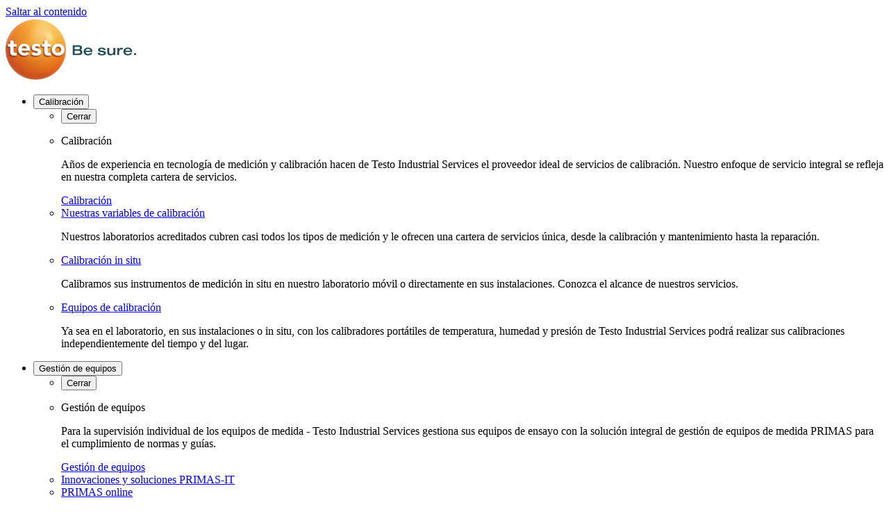

--- FILE ---
content_type: text/html; charset=utf-8
request_url: https://www.testotis.es/cancelar-la-boletin/cancelacion-con-exito
body_size: 7645
content:
<!DOCTYPE html>
<html lang="es">
<head>

<meta charset="utf-8">
<!-- 
	This website is powered by TYPO3 - inspiring people to share!
	TYPO3 is a free open source Content Management Framework initially created by Kasper Skaarhoj and licensed under GNU/GPL.
	TYPO3 is copyright 1998-2026 of Kasper Skaarhoj. Extensions are copyright of their respective owners.
	Information and contribution at https://typo3.org/
-->



<title>Cancelación con éxito</title>
<meta name="generator" content="TYPO3 CMS">
<meta name="viewport" content="width=device-width, initial-scale=1">
<meta name="twitter:card" content="summary">
<meta name="format-detection" content="telephone=no">


<link rel="stylesheet" href="/typo3temp/assets/css/f5c81c8b73a532d54e1471eb29c93227.css?1744142663" media="all">
<link href="/_assets/f81406596b3c0617dd4f2a153fe2a8f3/Frontend/Css/main.css?1766486364" rel="stylesheet" >






<link rel="icon" href="/_assets/f81406596b3c0617dd4f2a153fe2a8f3/Frontend/Images/favicon.ico" />

<link rel="alternate" hreflang="es" href="https://www.testotis.es/cancelar-la-boletin/cancelacion-con-exito" />


		<link rel="preconnect" href="//privacy-proxy.usercentrics.eu">
		<link rel="preload" href="//privacy-proxy.usercentrics.eu/latest/uc-block.bundle.js" as="script">
		<script id="usercentrics-cmp" src="https://app.usercentrics.eu/browser-ui/latest/loader.js" data-settings-id="wm__XQon" async></script>
		<script type="application/javascript" src="https://privacy-proxy.usercentrics.eu/latest/uc-block.bundle.js"></script>

		<script>
			uc.reloadOnOptIn('M9Nj9klGy'); // reload page on Microsoft Dynamics CRM opt-in
			uc.reloadOnOptIn('6pbIla8sPw1uY0'); // reload page on guestoo opt-in
		</script>
    

            <script type="text/plain" data-usercentrics="Google Tag Manager">
                (function(w,d,s,l,i){w[l]=w[l]||[];w[l].push({'gtm.start':
                new Date().getTime(),event:'gtm.js'});var f=d.getElementsByTagName(s)[0],
                j=d.createElement(s),dl=l!='dataLayer'?'&l='+l:'';j.async=true;j.src=
                'https://www.googletagmanager.com/gtm.js?id='+i+dl;f.parentNode.insertBefore(j,f);
                })(window,document,'script','dataLayer', 'GTM-TVSSHPX');
            </script>
        
<link rel="canonical" href="https://www.testotis.es/cancelar-la-boletin/cancelacion-con-exito"/>

<!-- This site is optimized with the Yoast SEO for TYPO3 plugin - https://yoast.com/typo3-extensions-seo/ -->
<script type="application/ld+json">[{"@context":"https:\/\/www.schema.org","@type":"BreadcrumbList","itemListElement":[{"@type":"ListItem","position":1,"item":{"@id":"https:\/\/www.testotis.es\/","name":"Home"}},{"@type":"ListItem","position":2,"item":{"@id":"https:\/\/www.testotis.es\/system","name":"System"}},{"@type":"ListItem","position":3,"item":{"@id":"https:\/\/www.testotis.es\/cancelar-la-boletin","name":"Cancelar la boletin"}},{"@type":"ListItem","position":4,"item":{"@id":"https:\/\/www.testotis.es\/cancelar-la-boletin\/cancelacion-con-exito","name":"Cancelaci\u00f3n con \u00e9xito"}}]}]</script>
</head>
<body>




    
    
    


    
    


    
    
        

		<!-- Google Tag Manager (noscript) -->
		<noscript><iframe src="https://www.googletagmanager.com/ns.html?id=GTM-TVSSHPX" height="0" width="0" style="display:none;visibility:hidden"></iframe></noscript>
		<!-- End Google Tag Manager (noscript) -->
    



    
    


     
    
    

	<a href="#main" class="show-on-focus" data-smoothscroll="true">Saltar al contenido</a>
	<header class="header">
		<nav class="toggle-section-group">
			<a class="header__logo" href="/">
				<img
                        src="/_assets/f81406596b3c0617dd4f2a153fe2a8f3/Frontend/Images/logo-testo.svg"
                        onerror="this.src='/_assets/f81406596b3c0617dd4f2a153fe2a8f3/Frontend/Images/logo-testo.png';this.onerror=null;"
                        alt="Testo Be sure"
                        width="188"
                        height="90">
			</a>



			
				<ul class="header__extra-nav">
					
						
							

							
									<li>
										<toggle-section class="toggle-section">
											<button class="toggle-section__heading">Calibración</button>

											<ul class="toggle-section__content toggle-section__content--main">
												<li>
													<button class="btn-close"><span class="icon icon--custom-icons:close" aria-hidden="true"></span><span class="sr-only">Cerrar</span></button>
												</li>
												<li>
													
														<p class="h2">Calibración </p>
													
													
														<p class="txt-lg">Años de experiencia en tecnología de medición y calibración hacen de Testo Industrial Services el proveedor ideal de servicios de calibración. Nuestro enfoque de servicio integral se refleja en nuestra completa cartera de servicios.  </p>
													
													
														<a href="/calibracion" class="btn">Calibración </a>
													
												</li>

												
													
														
															

															<li>
																<div>
																	<a href="/calibracion/nuestras-variables-de-calibracion" class="txt-lg">Nuestras variables de calibración</a>
																	
																		<p>Nuestros laboratorios acreditados cubren casi todos los tipos de medición y le ofrecen una cartera de servicios única, desde la calibración y mantenimiento hasta la reparación. </p>
																	
																</div>
															</li>
														
													
														
															

															<li>
																<div>
																	<a href="/calibracion/calibracion-in-situ" class="txt-lg">Calibración in situ</a>
																	
																		<p>Calibramos sus instrumentos de medición in situ en nuestro laboratorio móvil o directamente en sus instalaciones. Conozca el alcance de nuestros servicios.  </p>
																	
																</div>
															</li>
														
													
														
															

															<li>
																<div>
																	<a href="/calibracion/equipos-de-calibracion" class="txt-lg">Equipos de calibración</a>
																	
																		<p>Ya sea en el laboratorio, en sus instalaciones o in situ, con los calibradores portátiles de temperatura, humedad y presión de Testo Industrial Services podrá realizar sus calibraciones independientemente del tiempo y del lugar. </p>
																	
																</div>
															</li>
														
													
														
													
												
											</ul>
										</toggle-section>
									</li>
								
						
					
						
							

							
									<li>
										<toggle-section class="toggle-section">
											<button class="toggle-section__heading">Gestión de equipos</button>

											<ul class="toggle-section__content toggle-section__content--main">
												<li>
													<button class="btn-close"><span class="icon icon--custom-icons:close" aria-hidden="true"></span><span class="sr-only">Cerrar</span></button>
												</li>
												<li>
													
														<p class="h2">Gestión de equipos</p>
													
													
														<p class="txt-lg">Para la supervisión individual de los equipos de medida - Testo Industrial Services gestiona sus equipos de ensayo con la solución integral de gestión de equipos de medida PRIMAS para el cumplimiento de normas y guías.</p>
													
													
														<a href="/gestion-de-equipos" class="btn">Gestión de equipos</a>
													
												</li>

												
													
														
															

															<li>
																<div>
																	<a href="/gestion-de-equipos/innovaciones-y-soluciones-primas-it" class="txt-lg">Innovaciones y soluciones PRIMAS-IT</a>
																	
																</div>
															</li>
														
													
														
															

															<li>
																<div>
																	<a href="/gestion-de-equipos/primas-online-y-mobile" class="txt-lg">PRIMAS online</a>
																	
																		<p>El sistema de gestión de equipos de medida PRIMAS online, basado en Internet, le ayuda a garantizar sus necesidades de equipos de medida. Incluso en ruta tiene acceso a los datos de sus equipos de medida con PRIMAS mobile. </p>
																	
																</div>
															</li>
														
													
														
															

															<li>
																<div>
																	<a href="/gestion-de-equipos/primas-validated" class="txt-lg">PRIMAS validated</a>
																	
																		<p>PRIMAS validado es un sistema validable, basado en Internet, para la gestión de equipos de medida para empresas con requisitos de cumplimiento de GxP en las industrias de equipos médicos y farmacéuticos .  </p>
																	
																</div>
															</li>
														
													
														
															

															<li>
																<div>
																	<a href="/gestion-de-equipos/primas-exchange" class="txt-lg">PRIMAS exchange</a>
																	
																		<p>Con la solución informática pesonalizada con el intercambio de datos en PRIMAS permitimos una transferencia de los datos de sus equipos de medida entre su sistema MES/CAQ y nuestra base de datos de forma automatizada.</p>
																	
																</div>
															</li>
														
													
														
															

															<li>
																<div>
																	<a href="/gestion-de-equipos/primas-connect" class="txt-lg">PRIMAS connect</a>
																	
																		<p>PRIMAS connect es un servicio web que permite el acceso automático al sistema de gestión de equipos de prueba PRIMAS online. </p>
																	
																</div>
															</li>
														
													
												
											</ul>
										</toggle-section>
									</li>
								
						
					
						
							

							
									<li>
										<toggle-section class="toggle-section">
											<button class="toggle-section__heading">Cualificación</button>

											<ul class="toggle-section__content toggle-section__content--main">
												<li>
													<button class="btn-close"><span class="icon icon--custom-icons:close" aria-hidden="true"></span><span class="sr-only">Cerrar</span></button>
												</li>
												<li>
													
														<p class="h2">Cualificación </p>
													
													
														<p class="txt-lg">Apoyamos los proyectos de cualificación, como la cualificación de la sala blanca o la cualificación de la planta. También calificamos los almacenes y los sistemas de transporte según las normas GDP y GSP.</p>
													
													
														<a href="/cualificacion" class="btn">Cualificación </a>
													
												</li>

												
													
														
															

															<li>
																<div>
																	<a href="/cualificacion/cualificacion-de-salas-limpias" class="txt-lg">Cualificación de salas limpias</a>
																	
																		<p>Apoyo profesional para todas las medidas GMP en el ámbito de la cualificación de las salas limpias, desde su concepción hasta su aplicación.</p>
																	
																</div>
															</li>
														
													
														
															

															<li>
																<div>
																	<a href="/cualificacion/cualificacion-de-las-instalaciones-y-servicios" class="txt-lg">Cualificación de las instalaciones y servicios</a>
																	
																		<p>Calificación basada en el riesgo de las plantas de proceso, los sistemas de suministro y los servicios públicos para la seguridad sostenible de la estabilidad y la solidez del proceso. </p>
																	
																</div>
															</li>
														
													
														
															

															<li>
																<div>
																	<a href="/cualificacion/cualificacion-del-transporte-y-el-almacenamiento" class="txt-lg">Cualificación del transporte y el almacenamiento</a>
																	
																		<p>Cualificación del almacenamiento y el transporte para garantizar unas condiciones climáticas y de temperatura uniformes y mantener la calidad del producto.</p>
																	
																</div>
															</li>
														
													
												
											</ul>
										</toggle-section>
									</li>
								
						
					
						
							

							
									<li>
										<toggle-section class="toggle-section">
											<button class="toggle-section__heading">Validación</button>

											<ul class="toggle-section__content toggle-section__content--main">
												<li>
													<button class="btn-close"><span class="icon icon--custom-icons:close" aria-hidden="true"></span><span class="sr-only">Cerrar</span></button>
												</li>
												<li>
													
														<p class="h2">Validación  </p>
													
													
														<p class="txt-lg">Nos encargamos de la validación de la limpieza, de proceso y del transporte, así como la validación de equipos y programas informáticos para garantizar la reproducibilidad y robustez. </p>
													
													
														<a href="/validacion" class="btn">Validación  </a>
													
												</li>

												
													
														
															

															<li>
																<div>
																	<a href="/validacion/validacion-de-la-limpieza" class="txt-lg">Validación de la limpieza</a>
																	
																		<p>Gestión integral de las validaciones de limpieza profesional, así como apoyo a los proyectos de validación y medidas de revalidación.</p>
																	
																</div>
															</li>
														
													
														
															

															<li>
																<div>
																	<a href="/validacion/validacion-del-proceso" class="txt-lg">Validación del proceso</a>
																	
																		<p>Validación del proceso basada en el riesgo para demostrar el cumplimiento de los requisitos y resultados del proceso, y para garantizar la calidad del producto.</p>
																	
																</div>
															</li>
														
													
														
															

															<li>
																<div>
																	<a href="/validacion/validacion-del-transporte" class="txt-lg">Validación del transporte</a>
																	
																		<p>Validación del transporte para garantizar unas condiciones climáticas estables durante la logística y el transporte de mercancías sensibles hasta el consumidor.</p>
																	
																</div>
															</li>
														
													
														
															

															<li>
																<div>
																	<a href="/validacion/validacion-de-equipos-y-programas-informaticos-csv" class="txt-lg">Validación de equipos y programas informáticos (CSV)</a>
																	
																		<p>Validación de sistemas informáticos y validación de software (CSV) para garantizar la reproducibilidad de los procedimientos y procesos de los sistemas informáticos.</p>
																	
																</div>
															</li>
														
													
												
											</ul>
										</toggle-section>
									</li>
								
						
					
						
					
						
					
						
					
						
					
				</ul>


				<ul class="header__main">
					<li>
						<toggle-section-nav class="toggle-section toggle-section--nav">
							<button class="toggle-section__heading toggle-section__heading--nav" aria-hidden="true">
								<span class="icon-bar icon-bar--top" aria-hidden="true"></span>
								<span class="icon-bar icon-bar--middle" aria-hidden="true"></span>
								<span class="icon-bar icon-bar--bottom" aria-hidden="true"></span>
							</button>

							<ul class="toggle-section__content toggle-section__content--nav toggle-section-group">
								
									

									<li>
										<toggle-section class="toggle-section toggle-section--menu">
											<a href="/calibracion" class="toggle-section__heading toggle-section__heading--menu">
												Calibración
												
													<span class="icon icon--custom-icons:chevron-down" aria-hidden="true"></span>
												
											</a>

											
												<ul class="toggle-section__content toggle-section__content--menu">
													
														<li class="hidden-lg">
															<a href="/calibracion"> Calibración</a>
														</li>
														
															
																
																<li><a href="/calibracion/nuestras-variables-de-calibracion">Nuestras variables de calibración</a></li>
															
														
															
																
																<li><a href="/calibracion/calibracion-in-situ">Calibración in situ</a></li>
															
														
															
																
																<li><a href="/calibracion/equipos-de-calibracion">Equipos de calibración</a></li>
															
														
															
																
																<li><a href="/calibracion/portal-de-cliente-de-testo-industrial-services">Testo Industrial Services Portal</a></li>
															
														
													
												</ul>
											
										</toggle-section>
									</li>
								
									

									<li>
										<toggle-section class="toggle-section toggle-section--menu">
											<a href="/gestion-de-equipos" class="toggle-section__heading toggle-section__heading--menu">
												Gestión de equipos
												
													<span class="icon icon--custom-icons:chevron-down" aria-hidden="true"></span>
												
											</a>

											
												<ul class="toggle-section__content toggle-section__content--menu">
													
														<li class="hidden-lg">
															<a href="/gestion-de-equipos"> Gestión de equipos</a>
														</li>
														
															
																
																<li><a href="/gestion-de-equipos/innovaciones-y-soluciones-primas-it">Innovaciones y soluciones PRIMAS-IT</a></li>
															
														
															
																
																<li><a href="/gestion-de-equipos/primas-online-y-mobile">PRIMAS online</a></li>
															
														
															
																
																<li><a href="/gestion-de-equipos/primas-validated">PRIMAS validated</a></li>
															
														
															
																
																<li><a href="/gestion-de-equipos/primas-exchange">PRIMAS exchange</a></li>
															
														
															
																
																<li><a href="/gestion-de-equipos/primas-connect">PRIMAS connect</a></li>
															
														
													
												</ul>
											
										</toggle-section>
									</li>
								
									

									<li>
										<toggle-section class="toggle-section toggle-section--menu">
											<a href="/cualificacion" class="toggle-section__heading toggle-section__heading--menu">
												Cualificación
												
													<span class="icon icon--custom-icons:chevron-down" aria-hidden="true"></span>
												
											</a>

											
												<ul class="toggle-section__content toggle-section__content--menu">
													
														<li class="hidden-lg">
															<a href="/cualificacion"> Cualificación</a>
														</li>
														
															
																
																<li><a href="/cualificacion/cualificacion-de-salas-limpias">Cualificación de salas limpias</a></li>
															
														
															
																
																<li><a href="/cualificacion/cualificacion-de-las-instalaciones-y-servicios">Cualificación de las instalaciones y servicios</a></li>
															
														
															
																
																<li><a href="/cualificacion/cualificacion-del-transporte-y-el-almacenamiento">Cualificación del transporte y el almacenamiento</a></li>
															
														
													
												</ul>
											
										</toggle-section>
									</li>
								
									

									<li>
										<toggle-section class="toggle-section toggle-section--menu">
											<a href="/validacion" class="toggle-section__heading toggle-section__heading--menu">
												Validación
												
													<span class="icon icon--custom-icons:chevron-down" aria-hidden="true"></span>
												
											</a>

											
												<ul class="toggle-section__content toggle-section__content--menu">
													
														<li class="hidden-lg">
															<a href="/validacion"> Validación</a>
														</li>
														
															
																
																<li><a href="/validacion/validacion-de-la-limpieza">Validación de la limpieza</a></li>
															
														
															
																
																<li><a href="/validacion/validacion-del-proceso">Validación del proceso</a></li>
															
														
															
																
																<li><a href="/validacion/validacion-del-transporte">Validación del transporte</a></li>
															
														
															
																
																<li><a href="/validacion/validacion-de-equipos-y-programas-informaticos-csv">Validación de equipos y programas informáticos (CSV)</a></li>
															
														
													
												</ul>
											
										</toggle-section>
									</li>
								
									

									<li>
										<toggle-section class="toggle-section toggle-section--menu">
											<a href="/mas-servicios" class="toggle-section__heading toggle-section__heading--menu">
												Más servicios
												
													<span class="icon icon--custom-icons:chevron-down" aria-hidden="true"></span>
												
											</a>

											
												<ul class="toggle-section__content toggle-section__content--menu">
													
														<li class="hidden-lg">
															<a href="/mas-servicios"> Más servicios</a>
														</li>
														
															
																
																<li><a href="/mas-servicios/conocimiento-ensayos-de-aptitud-y-medidas-de-comparacion">Conocimiento - Ensayos de aptitud y medidas de comparación</a></li>
															
														
															
																
																<li><a href="/mas-servicios/servicios-de-consultoria">Servicios de consultoría</a></li>
															
														
															
																
																<li><a href="/mas-servicios/servicios-de-ensayos-metrologicos">Servicios de ensayos metrológicos</a></li>
															
														
															
																
																<li><a href="/mas-servicios/servicio-de-recogida-y-entrega">Servicio de recogida y entrega</a></li>
															
														
															
																
																<li><a href="/mas-servicios/reparacion">Reparación</a></li>
															
														
													
												</ul>
											
										</toggle-section>
									</li>
								
									

									<li>
										<toggle-section class="toggle-section toggle-section--menu">
											<a href="/know-how" class="toggle-section__heading toggle-section__heading--menu">
												Know-how
												
													<span class="icon icon--custom-icons:chevron-down" aria-hidden="true"></span>
												
											</a>

											
												<ul class="toggle-section__content toggle-section__content--menu">
													
														<li class="hidden-lg">
															<a href="/know-how"> Know-how</a>
														</li>
														
															
																
																<li><a href="/know-how/articulo-profesional">Artículo profesional</a></li>
															
														
															
																
																<li><a href="/know-how/centro-de-conocimiento">Centro de conocimiento</a></li>
															
														
															
																
																<li><a href="/know-how/centro-de-descargas">Centro de descargas</a></li>
															
														
													
												</ul>
											
										</toggle-section>
									</li>
								
									

									<li>
										<toggle-section class="toggle-section toggle-section--menu">
											<a href="/carrera-y-formacion" class="toggle-section__heading toggle-section__heading--menu">
												Carrera y formación
												
													<span class="icon icon--custom-icons:chevron-down" aria-hidden="true"></span>
												
											</a>

											
												<ul class="toggle-section__content toggle-section__content--menu">
													
														<li class="hidden-lg">
															<a href="/carrera-y-formacion"> Carrera y formación</a>
														</li>
														
															
																
																<li><a href="/carrera-y-formacion/vacantes">Vacantes</a></li>
															
														
															
																
																<li><a href="/carrera-y-formacion/mas-que-un-trabajo">Más que un trabajo</a></li>
															
														
															
																
																<li><a href="/carrera-y-formacion/personal-tecnico-y-de-management">Personal técnico y de Management</a></li>
															
														
													
												</ul>
											
										</toggle-section>
									</li>
								
									

									<li>
										<toggle-section class="toggle-section toggle-section--menu">
											<a href="/sobre-nosotros" class="toggle-section__heading toggle-section__heading--menu">
												Sobre nosotros
												
													<span class="icon icon--custom-icons:chevron-down" aria-hidden="true"></span>
												
											</a>

											
												<ul class="toggle-section__content toggle-section__content--menu">
													
														<li class="hidden-lg">
															<a href="/sobre-nosotros"> Sobre nosotros</a>
														</li>
														
															
																
																<li><a href="/sobre-nosotros/personas-de-contacto">Personas de contacto</a></li>
															
														
															
																
																<li><a href="/sobre-nosotros/localizaciones">Localizaciones</a></li>
															
														
															
																
																<li><a href="/sobre-nosotros/acreditacion-y-certificacion">Acreditación y certificación</a></li>
															
														
															
																
																<li><a href="/sobre-nosotros/ferias-y-eventos">Ferias y eventos</a></li>
															
														
															
																
																<li><a href="/sobre-nosotros/noticias-y-prensa">Noticias y prensa</a></li>
															
														
															
																
																<li><a href="/sobre-nosotros/referencias">Referencias</a></li>
															
														
													
												</ul>
											
										</toggle-section>
									</li>
								
								<li>
									
<div id="c1155" class="mb0"><p class="h2">Contacto</p><div class="row row--narrow"><div class="col-xs-6 col-sm-6 col-lg-12"><p>Tel.: <a href="tel:+34 93 2659-311">+34 93 2659-311</a><br><br>
                    E-Mail: <a href="#" data-mailto-token="nbjmup+jogpAuftupujt/ft" data-mailto-vector="1">info@testotis.es</a></p></div><div class="col-xs-6 col-sm-3 col-lg-12"><a href="/contacto" class="btn">Contacto</a><a href="/registro-de-boletin" class="btn btn--ghost">Newsletter</a></div><div class="col-xs-12 col-sm-3 col-lg-12"><div class="row row--narrow"><div class="col-xs-6 col-sm-12 hidden-lg"><a href="https://portal.testotis.com/" target="_blank" rel="noreferrer" class="btn btn--ghost"><span class="icon icon--custom-icons:user" aria-hidden="true"></span>
                                Portal
                            </a></div><div class="col-xs-6 col-sm-12 header__social"><ul class="list-spread"><li><a href="https://www.linkedin.com/company/testo-industrial-services-es/" class="btn btn--icon-round" target="_blank"><span class="icon icon--custom-icons:linkedin-in" aria-hidden="true"></span><span class="sr-only">Linkedin</span></a></li><li><a href="https://www.youtube.com/channel/UCblI8k7NMKKrjrfedkVvpog" class="btn btn--icon-round" target="_blank"><span class="icon icon--custom-icons:youtube" aria-hidden="true"></span><span class="sr-only">Youtube</span></a></li></ul></div></div></div></div></div>


								</li>
							</ul>
						</toggle-section-nav>
					</li>
					<li>
						<a class="header__search" href="/busqueda">
							<span class="icon icon--custom-icons:search" aria-hidden="true"></span>
							<span class="sr-only">Búsqueda</span>
						</a>
					</li>
					<li>
						<toggle-section class="toggle-section toggle-section--lang" role="region">
							<button class="toggle-section__heading" aria-expanded="false" tabindex="-1">
								<span class="icon icon--custom-icons:globe" aria-hidden="true"></span><span class="sr-only">Búsqueda</span>
							</button>

							
									
								

							
								<ul class="list-lang-switch list-lang-switch--desktop" style="display: none;">
									
										<li>
											
													<a href="/cancelar-la-boletin/cancelacion-con-exito" aria-current="true">
														ES
													</a>
												
										</li>

										
									
								</ul>
							

							<div class="toggle-section__content toggle-section__content--lang">
								
									<ul class="list-lang-switch list-lang-switch--mobile" style="display: none;">
										
											<li>
												
														<a href="/cancelar-la-boletin/cancelacion-con-exito" aria-current="true">
															ES
														</a>
													
											</li>

											
										
									</ul>
								

								<ul class="list-lang">
									<li><a class="btn-lang btn-lang--de"  href="https://www.testotis.de/" target="_blank">Deutschland</a></li>
									<li><a class="btn-lang btn-lang--fr"  href="https://www.testotis.fr/" target="_blank">France</a></li>
									<li><a class="btn-lang btn-lang--es" aria-current="true" href="https://www.testotis.es/" target="_blank">España</a></li>
									<li><a class="btn-lang btn-lang--uk"  href="https://www.testotis.co.uk/" target="_blank">United Kingdom</a></li>
									<li><a class="btn-lang btn-lang--ch"  href="https://www.testotis.ch/" target="_blank">Schweiz</a></li>
									<li><a class="btn-lang btn-lang--at"  href="https://www.testotis.at/" target="_blank">Österreich</a></li>
									<li><a class="btn-lang btn-lang--pl"  href="https://www.testotis.pl/" target="_blank">Polska</a></li>
									<li><a class="btn-lang btn-lang--hu"  href="https://www.testotis.hu/" target="_blank">Magyarország</a></li>
									<li><a class="btn-lang btn-lang--gl"  href="https://www.testotis.com/" target="_blank">Global (English)</a></li>
								</ul>
							</div>
						</toggle-section>

					</li>
				</ul>
			
		</nav>
	</header>



    <nav class="sidenav">
        
                <a class="btn btn--icon" target="_blank" href="/contacto">
                    <span class="icon icon--custom-icons:comment" aria-hidden="true"></span>
                    Contacto
                </a>
            
        
            <a href="https://portal.testotis.com/" class="btn btn--icon" target="_blank">
                <span class="icon icon--custom-icons:user" aria-hidden="true"></span>
                Portal
            </a>
        
         
        
            <a href="https://www.primasonline.com/primas/?page=Zertifikatsdownload" class="btn btn--icon" target="_blank">
                <span class="icon icon--custom-icons:download" aria-hidden="true"></span>
                Certificados
            </a>
         
    </nav>



	    <main id="main">
        	<div class="container">

				<!--TYPO3SEARCH_begin-->
				
				<!--TYPO3SEARCH_end-->

				
					



<!-- Check if first Content Element is a Presenter and has links to set the container class -->




<nav class="breadcrumb-wrapper hidden-xs ">
    <span class="sr-only">Usted está aquí:</span>
	
	    <ol class="breadcrumb">
	        
				
						
								<li><a href="/">Home</a></li>
							
					
	        
				
						
								<li><a href="/cancelar-la-boletin">Cancelar la boletin</a></li>
							
					
	        
				
						<li aria-current="page"><a href="#">Cancelación con éxito</a></li>
					
	        
	    </ol>
	
</nav>


				

				<!--TYPO3SEARCH_begin-->
				
<div id="c10791" class="mb80"><!-- Check if first Content Element is a Presenter and has links to set the container class --><div class="container__narrow"><h1 class="-">Cancelación de la suscripción al boletín con éxito</h1><div class="txt-xl rte-content"><p>Ha cancelado con éxito su suscripción a nuestro boletín de noticias.</p></div></div></div>


				<!--TYPO3SEARCH_end-->
			</div>
        </main>
	


	<footer class="footer">
		<a class="btn btn--icon" href="#main" data-smoothscroll="true">
			<span class="icon icon--custom-icons:arrow-up" aria-hidden="true"></span>
			<span class="sr-only">A la cima</span>
		</a>
		
<div id="c1156" class="mb0"><div class="footer__contact"><div class="container"><div class="row"><div class="col-sm-4"><p class="txt-lg"></p><ul class="list-inline"><li><a href="https://www.linkedin.com/company/testo-industrial-services-es/" class="btn btn--icon-round" target="_blank"><span class="icon icon--custom-icons:linkedin-in" aria-hidden="true"></span><span class="sr-only">Linkedin</span></a></li><li><a href="https://www.youtube.com/channel/UCblI8k7NMKKrjrfedkVvpog" class="btn btn--icon-round" target="_blank"><span class="icon icon--custom-icons:youtube" aria-hidden="true"></span><span class="sr-only">Youtube</span></a></li></ul></div><div class="col-sm-4"><p class="txt-lg">No dudes en llamarnos:</p><a href="tel:+34 93 2659-311" class="link-with-icon txt-lg"><span class="icon icon--custom-icons:phone" aria-hidden="true"></span><span>+34 93 2659-311</span></a></div><div class="col-sm-4"><p class="txt-lg">O simplemente utiliza nuestro:</p><a href="/contacto" class="btn">Formulario de contacto</a></div></div></div></div></div>


		<div class="footer__main container">
			<div class="row">
				<div class="col-md-6">
					<h2 class="txt-lg">
						Más servicio, más seguridad
					</h2>
					
<div id="c10772" class="mb80"><nav class="footer__lists"><ul><li class="hidden-xs"><a href="/calibracion">Calibración</a></li><li class="hidden-xs"><a href="/gestion-de-equipos">Gestión de equipos</a></li><li class="hidden-xs"><a href="/cualificacion">Cualificación</a></li><li class="hidden-xs"><a href="/validacion">Validación</a></li><li class="hidden-xs"><a href="/know-how">Know-how</a></li></ul><ul><li class="hidden-xs"><a href="/know-how/centro-de-descargas">Descargas</a></li><li class="hidden-xs"><a href="/sobre-nosotros">Sobre nosotros</a></li><li class="hidden-xs"><a href="/carrera-y-formacion">Carrera y formación</a></li><li class="hidden-xs"><a href="/carrera-y-formacion">Más que un trabajo</a></li><li><a href="/pie-de-imprenta/privacidad-de-datos">Privacidad de datos</a></li></ul><ul><li><a href="/pie-de-imprenta">Pie de imprenta</a></li><li><a href="/pie-de-imprenta/cgv">CGV</a></li><li class="hidden-xs"><a href="/contacto">Contacto</a></li><li class="hidden-xs"><a href="/know-how/faq">FAQ</a></li><li class="hidden-xs"><a href="/pie-de-imprenta/cumplimiento-de-la-normativa-y-sistema-de-denuncia-de-irregularidades">Compliance</a></li></ul></nav></div>


				</div>
				<div class="col-md-6 footer__newsletter">
					
<div id="c1157" class="mb0"><span class="icon icon--custom-icons:envelope-at" aria-hidden="true"></span><h2 class="txt-lg">Newsletter</h2><p>Siempre al día con el boletín de Testo Industrial Services. Regístrese ahora para recibir nuestro boletín.</p><a href="/registro-de-boletin" class="btn btn--ghost">Registro</a></div>


				</div>
			</div>
		</div>
		<div class="footer__bottom">
			<div class="container">
				<p>&copy; 2026 Testo Industrial Services empresarial S.A.U. Reservados todos los derechos.</p>
			</div>
		</div>
	</footer>	


<modal-overlay class="modal-overlay" id="modal-lightbox" tabindex="-1" role="dialog" aria-hidden="true">
    <div class="modal-overlay__content">
        <div class="modal-overlay__header">
            <p class="modal-overlay__title">Modal Title</p>
            <button type="button" class="close">
              <span class="icon icon--custom-icons:close" aria-hidden="true"></span>
              <span class="sr-only">Cerrar</span>
            </button>
        </div>
        <div class="modal-overlay__body">
            <div class="modal-overlay__img"></div>
            <modal-controls-lightbox class="modal-overlay__controls">
                <button class="btn-prev">
                    <span class="icon icon icon--custom-icons:chevron-left" aria-hidden="true"></span>
                    <span class="sr-only">Siguiente</span>
                </button>
                <button class="btn-next">
                    <span class="icon icon icon--custom-icons:chevron-right" aria-hidden="true"></span>
                    <span class="sr-only">Anteriormente</span>
                </button>
            </modal-controls-lightbox>
        </div>
    </div>
</modal-overlay>

<modal-overlay class="modal-overlay" id="modal-video" tabindex="-1" role="dialog" aria-hidden="true">
    <div class="modal-overlay__content">
        <div class="modal-overlay__header">
            <p class="modal-overlay__title">Modal Title</p>
            <button type="button" class="close">
              <span class="icon icon--custom-icons:close" aria-hidden="true"></span>
              <span class="sr-only">Cerrar</span>
            </button>
        </div>
        <div class="modal-overlay__body">
            <div class="embed-responsive"></div>
        </div>
    </div>
</modal-overlay>

<script src="/_assets/f81406596b3c0617dd4f2a153fe2a8f3/Frontend/JavaScript/main.js?1767864872"></script>
<script async="async" src="/typo3temp/assets/js/59cb7c5e3fccb968fb36c2e97ef8bf95.js?1765779937"></script>


</body>
</html>